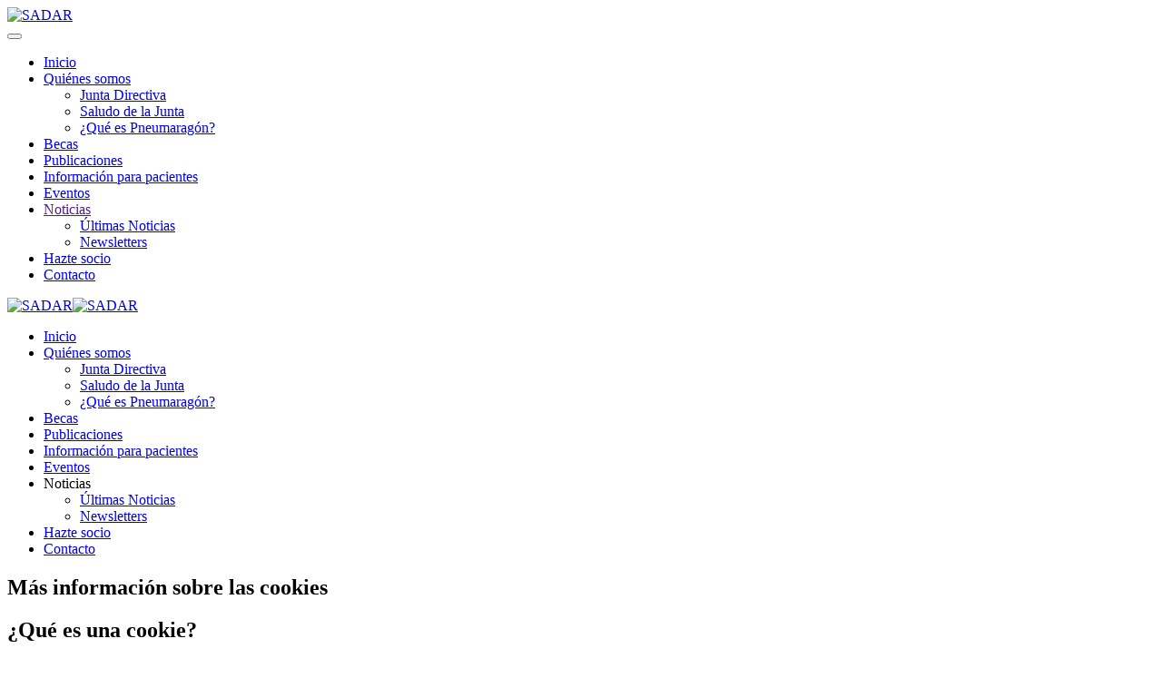

--- FILE ---
content_type: text/html; charset=UTF-8
request_url: https://www.sadar.org/mas-informacion-sobre-las-cookies/
body_size: 7713
content:
<!DOCTYPE html>
<html dir="ltr" lang="es">
    <head>
        <meta charset="UTF-8">
        <meta http-equiv="X-UA-Compatible" content="IE=edge">
        <meta name="viewport" content="width=device-width, initial-scale=1">
        <link rel="shortcut icon" href="/wp-content/uploads/favicon2.ico">
        <link rel="apple-touch-icon" href="/wp-content/uploads/favicon.ico">
                <title>Más información sobre las cookies | SADAR</title>

		<!-- All in One SEO 4.9.3 - aioseo.com -->
	<meta name="robots" content="max-image-preview:large" />
	<link rel="canonical" href="https://www.sadar.org/mas-informacion-sobre-las-cookies/" />
	<meta name="generator" content="All in One SEO (AIOSEO) 4.9.3" />
		<script type="application/ld+json" class="aioseo-schema">
			{"@context":"https:\/\/schema.org","@graph":[{"@type":"BreadcrumbList","@id":"https:\/\/www.sadar.org\/mas-informacion-sobre-las-cookies\/#breadcrumblist","itemListElement":[{"@type":"ListItem","@id":"https:\/\/www.sadar.org#listItem","position":1,"name":"Home","item":"https:\/\/www.sadar.org","nextItem":{"@type":"ListItem","@id":"https:\/\/www.sadar.org\/mas-informacion-sobre-las-cookies\/#listItem","name":"M\u00e1s informaci\u00f3n sobre las cookies"}},{"@type":"ListItem","@id":"https:\/\/www.sadar.org\/mas-informacion-sobre-las-cookies\/#listItem","position":2,"name":"M\u00e1s informaci\u00f3n sobre las cookies","previousItem":{"@type":"ListItem","@id":"https:\/\/www.sadar.org#listItem","name":"Home"}}]},{"@type":"Organization","@id":"https:\/\/www.sadar.org\/#organization","name":"SADAR","description":"Sociedad Aragonesa de Aparato Respiratorio","url":"https:\/\/www.sadar.org\/"},{"@type":"WebPage","@id":"https:\/\/www.sadar.org\/mas-informacion-sobre-las-cookies\/#webpage","url":"https:\/\/www.sadar.org\/mas-informacion-sobre-las-cookies\/","name":"M\u00e1s informaci\u00f3n sobre las cookies | SADAR","inLanguage":"es-ES","isPartOf":{"@id":"https:\/\/www.sadar.org\/#website"},"breadcrumb":{"@id":"https:\/\/www.sadar.org\/mas-informacion-sobre-las-cookies\/#breadcrumblist"},"datePublished":"2017-12-15T12:44:19+01:00","dateModified":"2017-12-15T12:44:19+01:00"},{"@type":"WebSite","@id":"https:\/\/www.sadar.org\/#website","url":"https:\/\/www.sadar.org\/","name":"SADAR","description":"Sociedad Aragonesa de Aparato Respiratorio","inLanguage":"es-ES","publisher":{"@id":"https:\/\/www.sadar.org\/#organization"}}]}
		</script>
		<!-- All in One SEO -->

<link rel='dns-prefetch' href='//s.w.org' />
<link rel="alternate" type="application/rss+xml" title="SADAR &raquo; Feed" href="https://www.sadar.org/feed/" />
<link rel="alternate" type="application/rss+xml" title="SADAR &raquo; Feed de los comentarios" href="https://www.sadar.org/comments/feed/" />
<link rel="alternate" type="text/calendar" title="SADAR &raquo; iCal Feed" href="https://www.sadar.org/eventos/?ical=1" />
		<script type="text/javascript">
			window._wpemojiSettings = {"baseUrl":"https:\/\/s.w.org\/images\/core\/emoji\/13.1.0\/72x72\/","ext":".png","svgUrl":"https:\/\/s.w.org\/images\/core\/emoji\/13.1.0\/svg\/","svgExt":".svg","source":{"concatemoji":"https:\/\/www.sadar.org\/wp-includes\/js\/wp-emoji-release.min.js?ver=5.8.12"}};
			!function(e,a,t){var n,r,o,i=a.createElement("canvas"),p=i.getContext&&i.getContext("2d");function s(e,t){var a=String.fromCharCode;p.clearRect(0,0,i.width,i.height),p.fillText(a.apply(this,e),0,0);e=i.toDataURL();return p.clearRect(0,0,i.width,i.height),p.fillText(a.apply(this,t),0,0),e===i.toDataURL()}function c(e){var t=a.createElement("script");t.src=e,t.defer=t.type="text/javascript",a.getElementsByTagName("head")[0].appendChild(t)}for(o=Array("flag","emoji"),t.supports={everything:!0,everythingExceptFlag:!0},r=0;r<o.length;r++)t.supports[o[r]]=function(e){if(!p||!p.fillText)return!1;switch(p.textBaseline="top",p.font="600 32px Arial",e){case"flag":return s([127987,65039,8205,9895,65039],[127987,65039,8203,9895,65039])?!1:!s([55356,56826,55356,56819],[55356,56826,8203,55356,56819])&&!s([55356,57332,56128,56423,56128,56418,56128,56421,56128,56430,56128,56423,56128,56447],[55356,57332,8203,56128,56423,8203,56128,56418,8203,56128,56421,8203,56128,56430,8203,56128,56423,8203,56128,56447]);case"emoji":return!s([10084,65039,8205,55357,56613],[10084,65039,8203,55357,56613])}return!1}(o[r]),t.supports.everything=t.supports.everything&&t.supports[o[r]],"flag"!==o[r]&&(t.supports.everythingExceptFlag=t.supports.everythingExceptFlag&&t.supports[o[r]]);t.supports.everythingExceptFlag=t.supports.everythingExceptFlag&&!t.supports.flag,t.DOMReady=!1,t.readyCallback=function(){t.DOMReady=!0},t.supports.everything||(n=function(){t.readyCallback()},a.addEventListener?(a.addEventListener("DOMContentLoaded",n,!1),e.addEventListener("load",n,!1)):(e.attachEvent("onload",n),a.attachEvent("onreadystatechange",function(){"complete"===a.readyState&&t.readyCallback()})),(n=t.source||{}).concatemoji?c(n.concatemoji):n.wpemoji&&n.twemoji&&(c(n.twemoji),c(n.wpemoji)))}(window,document,window._wpemojiSettings);
		</script>
		<style type="text/css">
img.wp-smiley,
img.emoji {
	display: inline !important;
	border: none !important;
	box-shadow: none !important;
	height: 1em !important;
	width: 1em !important;
	margin: 0 .07em !important;
	vertical-align: -0.1em !important;
	background: none !important;
	padding: 0 !important;
}
</style>
	<link rel='stylesheet' id='wp-block-library-css'  href='https://www.sadar.org/wp-includes/css/dist/block-library/style.min.css?ver=5.8.12' type='text/css' media='all' />
<link rel='stylesheet' id='aioseo/css/src/vue/standalone/blocks/table-of-contents/global.scss-css'  href='https://www.sadar.org/wp-content/plugins/all-in-one-seo-pack/dist/Lite/assets/css/table-of-contents/global.e90f6d47.css?ver=4.9.3' type='text/css' media='all' />
<link rel='stylesheet' id='front-estilos-css'  href='https://www.sadar.org/wp-content/plugins/asesor-cookies-para-la-ley-en-espana/html/front/estilos.css?ver=5.8.12' type='text/css' media='all' />
<link rel='stylesheet' id='contact-form-7-css'  href='https://www.sadar.org/wp-content/plugins/contact-form-7/includes/css/styles.css?ver=5.5.6.1' type='text/css' media='all' />
<link rel='stylesheet' id='wk-styles-css'  href='https://www.sadar.org/wp-content/plugins/widgetkit/cache/wk-styles-05b50cd4.css?ver=5.8.12' type='text/css' media='all' />
<link href="https://www.sadar.org/wp-content/themes/yootheme/css/theme.1.css?ver=1648574762" rel="stylesheet">
<script type='text/javascript' src='https://www.sadar.org/wp-includes/js/jquery/jquery.min.js?ver=3.6.0' id='jquery-core-js'></script>
<script type='text/javascript' src='https://www.sadar.org/wp-includes/js/jquery/jquery-migrate.min.js?ver=3.3.2' id='jquery-migrate-js'></script>
<script type='text/javascript' id='front-principal-js-extra'>
/* <![CDATA[ */
var cdp_cookies_info = {"url_plugin":"https:\/\/www.sadar.org\/wp-content\/plugins\/asesor-cookies-para-la-ley-en-espana\/plugin.php","url_admin_ajax":"https:\/\/www.sadar.org\/wp-admin\/admin-ajax.php"};
/* ]]> */
</script>
<script type='text/javascript' src='https://www.sadar.org/wp-content/plugins/asesor-cookies-para-la-ley-en-espana/html/front/principal.js?ver=5.8.12' id='front-principal-js'></script>
<script type='text/javascript' src='https://www.sadar.org/wp-content/plugins/widgetkit/cache/uikit2-49f91a89.js?ver=5.8.12' id='uikit2-js'></script>
<script type='text/javascript' src='https://www.sadar.org/wp-content/plugins/widgetkit/cache/wk-scripts-cffac53a.js?ver=5.8.12' id='wk-scripts-js'></script>
<link rel="https://api.w.org/" href="https://www.sadar.org/wp-json/" /><link rel="alternate" type="application/json" href="https://www.sadar.org/wp-json/wp/v2/pages/117" /><link rel="EditURI" type="application/rsd+xml" title="RSD" href="https://www.sadar.org/xmlrpc.php?rsd" />
<link rel="wlwmanifest" type="application/wlwmanifest+xml" href="https://www.sadar.org/wp-includes/wlwmanifest.xml" /> 
<meta name="generator" content="WordPress 5.8.12" />
<link rel='shortlink' href='https://www.sadar.org/?p=117' />
<link rel="alternate" type="application/json+oembed" href="https://www.sadar.org/wp-json/oembed/1.0/embed?url=https%3A%2F%2Fwww.sadar.org%2Fmas-informacion-sobre-las-cookies%2F" />
<link rel="alternate" type="text/xml+oembed" href="https://www.sadar.org/wp-json/oembed/1.0/embed?url=https%3A%2F%2Fwww.sadar.org%2Fmas-informacion-sobre-las-cookies%2F&#038;format=xml" />
<meta name="tec-api-version" content="v1"><meta name="tec-api-origin" content="https://www.sadar.org"><link rel="alternate" href="https://www.sadar.org/wp-json/tribe/events/v1/" /><script src="https://www.sadar.org/wp-content/themes/yootheme/vendor/assets/uikit/dist/js/uikit.min.js?ver=2.5.9"></script>
<script src="https://www.sadar.org/wp-content/themes/yootheme/vendor/assets/uikit/dist/js/uikit-icons-horizon.min.js?ver=2.5.9"></script>
<script src="https://www.sadar.org/wp-content/themes/yootheme/js/theme.js?ver=2.5.9"></script>
<script>var $theme = {};</script>
		<style type="text/css" id="wp-custom-css">
			a[href="#"] { cursor: default; }		</style>
		    </head>
    <body class="page-template-default page page-id-117 tribe-no-js page-template-yootheme">
        
        
        
        <div class="tm-page">

                        
<div class="tm-header-mobile uk-hidden@m">


    <div class="uk-navbar-container">
        <nav uk-navbar="container: .tm-header-mobile">

                        <div class="uk-navbar-left">

                
                                <a class="uk-navbar-toggle" href="#tm-mobile" uk-toggle>
                    <div uk-navbar-toggle-icon></div>
                                    </a>
                
                
            </div>
            
                        <div class="uk-navbar-center">
                
<a href="https://www.sadar.org" class="uk-navbar-item uk-logo">
    <img alt="SADAR" src="/wp-content/themes/yootheme/cache/Sadar_logo-b5846b85.png" srcset="/wp-content/themes/yootheme/cache/Sadar_logo-b5846b85.png 100w, /wp-content/themes/yootheme/cache/Sadar_logo-9e1a65d7.png 200w" sizes="(min-width: 100px) 100px" data-width="100" data-height="100"></a>
                            </div>
            
            
        </nav>
    </div>

    

<div id="tm-mobile" uk-offcanvas mode="slide" overlay>
    <div class="uk-offcanvas-bar">

                <button class="uk-offcanvas-close" type="button" uk-close></button>
        
        
            
<div class="uk-child-width-1-1" uk-grid>    <div>
<div class="uk-panel">

    
    
<ul class="uk-nav uk-nav-default uk-nav-parent-icon uk-nav-accordion" uk-nav="targets: &gt; .js-accordion">
    
	<li><a href="https://www.sadar.org/" class=" menu-item menu-item-type-post_type menu-item-object-page menu-item-home"> Inicio</a></li>
	<li class="uk-parent"><a href="https://www.sadar.org/quienes-somos/" class=" menu-item menu-item-type-post_type menu-item-object-page menu-item-has-children"> Quiénes somos</a>
	<ul class="uk-nav-sub">

		<li><a href="https://www.sadar.org/quienes-somos/junta-directiva/" class=" menu-item menu-item-type-post_type menu-item-object-page"> Junta Directiva</a></li>
		<li><a href="https://www.sadar.org/quienes-somos/saludo-de-la-junta/" class=" menu-item menu-item-type-post_type menu-item-object-page"> Saludo de la Junta</a></li>
		<li><a href="https://www.sadar.org/quienes-somos/que-es-pneumoaragon/" class=" menu-item menu-item-type-post_type menu-item-object-page"> ¿Qué es Pneumaragón?</a></li></ul></li>
	<li><a href="https://www.sadar.org/becas/" class=" menu-item menu-item-type-post_type menu-item-object-page"> Becas</a></li>
	<li><a href="https://www.sadar.org/publicaciones/" class=" menu-item menu-item-type-post_type menu-item-object-page"> Publicaciones</a></li>
	<li><a href="https://www.sadar.org/informacion-para-pacientes/" class=" menu-item menu-item-type-post_type menu-item-object-page"> Información para pacientes</a></li>
	<li><a href="https://www.sadar.org/eventos/" class=" menu-item menu-item-type-post_type menu-item-object-page"> Eventos</a></li>
	<li class="js-accordion uk-parent"><a href> Noticias</a>
	<ul class="uk-nav-sub">

		<li><a href="https://www.sadar.org/ultimas-noticias/" class=" menu-item menu-item-type-post_type menu-item-object-page"> Últimas Noticias</a></li>
		<li><a href="https://www.sadar.org/newsletters/" class=" menu-item menu-item-type-post_type menu-item-object-page"> Newsletters</a></li></ul></li>
	<li><a href="https://www.sadar.org/hazte-socio/" class=" menu-item menu-item-type-post_type menu-item-object-page"> Hazte socio</a></li>
	<li><a href="https://www.sadar.org/contacto/" class=" menu-item menu-item-type-post_type menu-item-object-page"> Contacto</a></li></ul>

</div>
</div></div>
            
    </div>
</div>

</div>


<div class="tm-header uk-visible@m" uk-header>



        <div uk-sticky media="@m" cls-active="uk-navbar-sticky" sel-target=".uk-navbar-container">
    
        <div class="uk-navbar-container">

            <div class="uk-container uk-container-expand">
                <nav class="uk-navbar" uk-navbar="{&quot;align&quot;:&quot;center&quot;,&quot;boundary&quot;:&quot;.tm-header .uk-navbar-container&quot;,&quot;container&quot;:&quot;.tm-header &gt; [uk-sticky]&quot;}">

                                        <div class="uk-navbar-left">

                                                    
<a href="https://www.sadar.org" class="uk-navbar-item uk-logo">
    <img alt="SADAR" src="/wp-content/themes/yootheme/cache/Sadar_logo-b5846b85.png" srcset="/wp-content/themes/yootheme/cache/Sadar_logo-b5846b85.png 100w, /wp-content/themes/yootheme/cache/Sadar_logo-9e1a65d7.png 200w" sizes="(min-width: 100px) 100px" data-width="100" data-height="100"><img class="uk-logo-inverse" alt="SADAR" src="/wp-content/themes/yootheme/cache/sadar-negativo-400x400-min-212ad672.png" srcset="/wp-content/themes/yootheme/cache/sadar-negativo-400x400-min-212ad672.png 100w, /wp-content/themes/yootheme/cache/sadar-negativo-400x400-min-508e5165.png 200w" sizes="(min-width: 100px) 100px" data-width="100" data-height="100"></a>
                                                    
                        
                    </div>
                    
                    
                                        <div class="uk-navbar-right">

                                                    
<ul class="uk-navbar-nav">
    
	<li><a href="https://www.sadar.org/" class=" menu-item menu-item-type-post_type menu-item-object-page menu-item-home"> Inicio</a></li>
	<li class="uk-parent"><a href="https://www.sadar.org/quienes-somos/" class=" menu-item menu-item-type-post_type menu-item-object-page menu-item-has-children"> Quiénes somos</a>
	<div class="uk-navbar-dropdown"><div class="uk-navbar-dropdown-grid uk-child-width-1-1" uk-grid><div><ul class="uk-nav uk-navbar-dropdown-nav">

		<li><a href="https://www.sadar.org/quienes-somos/junta-directiva/" class=" menu-item menu-item-type-post_type menu-item-object-page"> Junta Directiva</a></li>
		<li><a href="https://www.sadar.org/quienes-somos/saludo-de-la-junta/" class=" menu-item menu-item-type-post_type menu-item-object-page"> Saludo de la Junta</a></li>
		<li><a href="https://www.sadar.org/quienes-somos/que-es-pneumoaragon/" class=" menu-item menu-item-type-post_type menu-item-object-page"> ¿Qué es Pneumaragón?</a></li></ul></div></div></div></li>
	<li><a href="https://www.sadar.org/becas/" class=" menu-item menu-item-type-post_type menu-item-object-page"> Becas</a></li>
	<li><a href="https://www.sadar.org/publicaciones/" class=" menu-item menu-item-type-post_type menu-item-object-page"> Publicaciones</a></li>
	<li><a href="https://www.sadar.org/informacion-para-pacientes/" class=" menu-item menu-item-type-post_type menu-item-object-page"> Información para pacientes</a></li>
	<li><a href="https://www.sadar.org/eventos/" class=" menu-item menu-item-type-post_type menu-item-object-page"> Eventos</a></li>
	<li class="uk-parent"><a class=" menu-item menu-item-type-custom menu-item-object-custom menu-item-has-children"> Noticias</a>
	<div class="uk-navbar-dropdown" uk-drop="{&quot;clsDrop&quot;:&quot;uk-navbar-dropdown&quot;,&quot;flip&quot;:&quot;x&quot;,&quot;pos&quot;:&quot;bottom-center&quot;,&quot;mode&quot;:&quot;hover&quot;,&quot;container&quot;:&quot;.tm-header &gt; [uk-sticky]&quot;}"><div class="uk-navbar-dropdown-grid uk-child-width-1-1" uk-grid><div><ul class="uk-nav uk-navbar-dropdown-nav">

		<li><a href="https://www.sadar.org/ultimas-noticias/" class=" menu-item menu-item-type-post_type menu-item-object-page"> Últimas Noticias</a></li>
		<li><a href="https://www.sadar.org/newsletters/" class=" menu-item menu-item-type-post_type menu-item-object-page"> Newsletters</a></li></ul></div></div></div></li>
	<li><a href="https://www.sadar.org/hazte-socio/" class=" menu-item menu-item-type-post_type menu-item-object-page"> Hazte socio</a></li>
	<li><a href="https://www.sadar.org/contacto/" class=" menu-item menu-item-type-post_type menu-item-object-page"> Contacto</a></li></ul>
                        
                        
                    </div>
                    
                </nav>
            </div>

        </div>

        </div>
    





</div>
            
            
            
            <div id="tm-main"  class="tm-main uk-section uk-section-default" uk-height-viewport="expand: true">
                <div class="uk-container">

                    
                            
            
<article id="post-117" class="uk-article post-117 page type-page status-publish hentry" typeof="Article">

    <meta property="name" content="Más información sobre las cookies">
    <meta property="author" typeof="Person" content="Orix Systems">
    <meta property="dateModified" content="2017-12-15T12:44:19+01:00">
    <meta class="uk-margin-remove-adjacent" property="datePublished" content="2017-12-15T12:44:19+01:00">

    
    <h1 class="uk-article-title">Más información sobre las cookies</h1>
    <div class="uk-margin-medium" property="text">
        
            
        <h2>¿Qué es una cookie?</h2>
<p>
	Una <em>cookie</em> es un fichero de texto <b>inofensivo</b> que se almacena en su navegador cuando visita casi cualquier página web. La utilidad de la <em>cookie</em> es que la web sea capaz de recordar su visita cuando vuelva a navegar por esa página. Aunque mucha gente no lo sabe las <em>cookies</em> se llevan utilizando desde hace 20 años, cuando aparecieron los primeros navegadores para la World Wide Web.
</p>
<h2>¿Qué NO ES una cookie?</h2>
<p>
	No es un virus, ni un troyano, ni un gusano, ni spam, ni spyware, ni abre ventanas pop-up.
</p>
<h2>¿Qué información almacena una <em>cookie</em>?</h2>
<p>
	Las <em>cookies</em> no suelen almacenar información sensible sobre usted, como tarjetas de crédito o datos bancarios, fotografías, su DNI o información personal, etc. Los datos que guardan son de carácter técnico, preferencias personales, personalización de contenidos, etc.
</p>
<p>
	El servidor web no le asocia a usted como persona si no a su navegador web. De hecho, si usted navega habitualmente con Internet Explorer y prueba a navegar por la misma web con Firefox o Chrome verá que la web no se da cuenta que es usted la misma persona porque en realidad está asociando al navegador, no a la persona.
</p>
<h2>¿Qué tipo de <em>cookies</em> existen?</h2>
<ul>
<li><em>Cookies</em> técnicas: Son las más elementales y permiten, entre otras cosas, saber cuándo está navegando un humano o una aplicación automatizada, cuándo navega un usuario anónimo y uno registrado, tareas  básicas para el funcionamiento de cualquier web dinámica.</li>
<li><em>Cookies</em> de análisis: Recogen información sobre el tipo de navegación que está realizando, las secciones que más utiliza, productos consultados, franja horaria de uso, idioma, etc.</li>
<li><em>Cookies</em> publicitarias: Muestran publicidad en función de su navegación, su país de procedencia, idioma, etc.</li>
</ul>
<h2>¿Qué son las <em>cookies</em> propias y las de terceros?</h2>
<p>
	Las <em>cookies propias</em> son las generadas por la página que está visitando y las <em>de terceros</em> son las generadas por servicios o proveedores externos como Facebook, Twitter, Google, etc.
</p>
<h2>¿Qué ocurre si desactivo las <em>cookies</em>?</h2>
<p>
	Para que entienda el alcance que puede tener desactivar las <em>cookies</em> le mostramos unos ejemplos:</p>
<ul>
<li>No podrá compartir contenidos de esa web en Facebook, Twitter o cualquier otra red social.</li>
<li>El sitio web no podrá adaptar los contenidos a sus preferencias personales, como suele ocurrir en las tiendas online.</li>
<li>No podrá acceder al área personal de esa web, como por ejemplo <em>Mi cuenta</em>, o <em>Mi perfil</em> o <em>Mis pedidos</em>.</li>
<li>Tiendas online: Le será imposible realizar compras online, tendrán que ser telefónicas o visitando la tienda física si es que dispone de ella.</li>
<li>No será posible personalizar sus preferencias geográficas como franja horaria, divisa o idioma.</li>
<li>El sitio web no podrá realizar analíticas web sobre visitantes y tráfico en la web, lo que dificultará que la web sea competitiva.</li>
<li>No podrá escribir en el blog, no podrá subir fotos, publicar comentarios, valorar o puntuar contenidos. La web tampoco podrá saber si usted es un humano o una aplicación automatizada que publica <em>spam</em>.</li>
<li>No se podrá mostrar publicidad sectorizada, lo que reducirá los ingresos publicitarios de la web.</li>
<li>Todas las redes sociales usan <em>cookies</em>, si las desactiva no podrá utilizar ninguna red social.</li>
</ul>
<h2>¿Se pueden eliminar las <em>cookies</em>?</h2>
<p>
	Sí. No sólo eliminar, también bloquear, de forma general o particular para un dominio específico.
</p>
<p>
	Para eliminar las <em>cookies</em> de un sitio web debe ir a la configuración de su navegador y allí podrá buscar las asociadas al dominio en cuestión y proceder a su eliminación.
</p>
<h2 id="navegadores">Configuración de <em>cookies</em> para los navegadores más polulares</h2>
<p>
	A continuación le indicamos cómo acceder a una <em>cookie</em> determinada del navegador <b>Chrome</b>. Nota: estos pasos pueden variar en función de la versión del navegador:</p>
<ol>
<li>Vaya a Configuración o Preferencias mediante el menú Archivo o bien pinchando el icono de personalización que aparece arriba a la derecha.</li>
<li>Verá diferentes secciones, pinche la opción <em>Mostrar opciones avanzadas</em>.</li>
<li>Vaya a <em>Privacidad</em>, <em>Configuración de contenido</em>.</li>
<li>Seleccione <em>Todas las <em>cookies</em> y los datos de sitios</em>.</li>
<li>Aparecerá un listado con todas las <em>cookies</em> ordenadas por dominio. Para que le sea más fácil encontrar las <em>cookies</em> de un determinado dominio introduzca parcial o totalmente la dirección en el campo <em>Buscar cookies</em>.</li>
<li>Tras realizar este filtro aparecerán en pantalla una o varias líneas con las <em>cookies</em> de la web solicitada. Ahora sólo tiene que seleccionarla y pulsar la <em>X</em> para proceder a su eliminación.</li>
</ol>
<p>
	Para acceder a la configuración de <em>cookies</em> del navegador <b>Internet Explorer</b> siga estos pasos (pueden variar en función de la versión del navegador):</p>
<ol>
<li>Vaya a <em>Herramientas</em>, <em>Opciones de Internet</em></li>
<li>Haga click en <em>Privacidad</em>.</li>
<li>Mueva el deslizador hasta ajustar el nivel de privacidad que desee.</li>
</ol>
<p>
	Para acceder a la configuración de <em>cookies</em> del navegador <b>Firefox</b> siga estos pasos (pueden variar en función de la versión del navegador):</p>
<ol>
<li>Vaya a <em>Opciones</em> o <em>Preferencias</em> según su sistema operativo.</li>
<li>Haga click en <em>Privacidad</em>.</li>
<li>En <em>Historial</em> elija <em>Usar una configuración personalizada para el historial</em>.</li>
<li>Ahora verá la opción <em>Aceptar cookies</em>, puede activarla o desactivarla según sus preferencias.</li>
</ol>
<p>
	Para acceder a la configuración de <em>cookies</em> del navegador <b>Safari para OSX</b> siga estos pasos (pueden variar en función de la versión del navegador):</p>
<ol>
<li>Vaya a <em>Preferencias</em>, luego <em>Privacidad</em>.</li>
<li>En este lugar verá la opción <em>Bloquear cookies</em> para que ajuste el tipo de bloqueo que desea realizar.</li>
</ol>
<p>
	Para acceder a la configuración de <em>cookies</em> del navegador <b>Safari para iOS</b> siga estos pasos (pueden variar en función de la versión del navegador):</p>
<ol>
<li>Vaya a <em>Ajustes</em>, luego <em>Safari</em>.</li>
<li>Vaya a <em>Privacidad y Seguridad</em>, verá la opción <em>Bloquear cookies</em> para que ajuste el tipo de bloqueo que desea realizar.</li>
</ol>
<p>
	Para acceder a la configuración de <em>cookies</em> del navegador para dispositivos <b>Android</b> siga estos pasos (pueden variar en función de la versión del navegador):</p>
<ol>
<li>Ejecute el navegador y pulse la tecla <em>Menú</em>, luego <em>Ajustes</em>.</li>
<li>Vaya a <em>Seguridad y Privacidad</em>, verá la opción <em>Aceptar cookies</em> para que active o desactive la casilla.</li>
</ol>
<p>
	Para acceder a la configuración de <em>cookies</em> del navegador para dispositivos <b>Windows Phone</b> siga estos pasos (pueden variar en función de la versión del navegador):</p>
<ol>
<li>Abra <em>Internet Explorer</em>, luego <em>Más</em>, luego <em>Configuración</em></li>
<li>Ahora puede activar o desactivar la casilla <em>Permitir cookies</em>.</li>
</ol>
<p>
	Asesor de Cookies es un <a href="http://wordpress.org/plugins/asesor-cookies-para-la-ley-en-espana/" target="_blank">plugin para WordPress</a> creado por Carlos Doral (<a href="http://webartesanal.com" target="_blank">webartesanal.com</a>)</p>

        
    </div>
 
    
</article>
        
                        
                </div>
            </div>
            
            
            <!-- Builder #footer -->
<div class="uk-section-secondary uk-section uk-section-xsmall">
    
        
        
        
            
                                <div class="uk-container">                
                    
                    <div class="tm-grid-expand uk-child-width-1-1 uk-grid-margin" uk-grid>
<div class="uk-width-1-1@m">
    
        
            
            
                <div class="uk-panel uk-margin uk-margin-remove-top uk-text-center">Copyright © 2017 Sadar - Sociedad Aragonesa de Aparato Respiratorio<br />
<a href="/aviso-legal/" target="_blank" rel="noopener">Aviso Legal</a> · <a href="/politica-de-cookies/" target="_blank" rel="noopener">Política de Cookies</a></div><div class="uk-panel uk-margin uk-margin-remove-bottom uk-text-center">Desarrollo web - <a href="https://www.orix.es/diseno-grafico-en-zaragoza" target="_blank" rel="noopener"> Empresa de Diseño Gráfico</a></div>
            
        
    
</div>
</div>
                                </div>
                
            
        
    
</div>

        </div>

        
        <!-- HTML del pié de página -->
<div class="cdp-cookies-alerta  cdp-solapa-ocultar cdp-cookies-textos-izq cdp-cookies-tema-gris">
	<div class="cdp-cookies-texto">
		<p style="font-size:12px !important;line-height:12px !important">Este sitio web utiliza cookies para que usted tenga la mejor experiencia de usuario. Si continúa navegando está dando su consentimiento para la aceptación de las mencionadas cookies y la aceptación de nuestra <a href="http://beta.sadar.org/politica-de-cookies/" style="font-size:12px !important;line-height:12px !important">política de cookies</a>, pinche el enlace para mayor información.<a href="http://wordpress.org/plugins/asesor-cookies-para-la-ley-en-espana/" class="cdp-cookies-boton-creditos" target="_blank">plugin cookies</a></p>
		<a href="javascript:;" class="cdp-cookies-boton-cerrar">ACEPTAR</a> 
	</div>
	<a class="cdp-cookies-solapa">Aviso de cookies</a>
</div>
 		<script>
		( function ( body ) {
			'use strict';
			body.className = body.className.replace( /\btribe-no-js\b/, 'tribe-js' );
		} )( document.body );
		</script>
		<script> /* <![CDATA[ */var tribe_l10n_datatables = {"aria":{"sort_ascending":": activar para ordenar columna de forma ascendente","sort_descending":": activar para ordenar columna de forma descendente"},"length_menu":"Mostrar entradas de _MENU_","empty_table":"No hay datos disponibles en la tabla","info":"Mostrando _START_ a _END_ de _TOTAL_ entradas","info_empty":"Mostrando 0 a 0 de 0 entradas","info_filtered":"(filtrado de un total de _MAX_ entradas)","zero_records":"No se encontraron registros coincidentes","search":"Buscar:","all_selected_text":"Se han seleccionado todos los elementos de esta p\u00e1gina ","select_all_link":"Seleccionar todas las p\u00e1ginas","clear_selection":"Borrar selecci\u00f3n.","pagination":{"all":"Todo","next":"Siguiente","previous":"Anterior"},"select":{"rows":{"0":"","_":": seleccion\u00f3 %d filas","1":": seleccion\u00f3 1 fila"}},"datepicker":{"dayNames":["domingo","lunes","martes","mi\u00e9rcoles","jueves","viernes","s\u00e1bado"],"dayNamesShort":["Dom","Lun","Mar","Mi\u00e9","Jue","Vie","S\u00e1b"],"dayNamesMin":["D","L","M","X","J","V","S"],"monthNames":["enero","febrero","marzo","abril","mayo","junio","julio","agosto","septiembre","octubre","noviembre","diciembre"],"monthNamesShort":["enero","febrero","marzo","abril","mayo","junio","julio","agosto","septiembre","octubre","noviembre","diciembre"],"monthNamesMin":["Ene","Feb","Mar","Abr","May","Jun","Jul","Ago","Sep","Oct","Nov","Dic"],"nextText":"Siguiente","prevText":"Anterior","currentText":"Hoy","closeText":"Hecho","today":"Hoy","clear":"Clear"}};/* ]]> */ </script><script type='text/javascript' src='https://www.sadar.org/wp-includes/js/dist/vendor/regenerator-runtime.min.js?ver=0.13.7' id='regenerator-runtime-js'></script>
<script type='text/javascript' src='https://www.sadar.org/wp-includes/js/dist/vendor/wp-polyfill.min.js?ver=3.15.0' id='wp-polyfill-js'></script>
<script type='text/javascript' id='contact-form-7-js-extra'>
/* <![CDATA[ */
var wpcf7 = {"api":{"root":"https:\/\/www.sadar.org\/wp-json\/","namespace":"contact-form-7\/v1"}};
/* ]]> */
</script>
<script type='text/javascript' src='https://www.sadar.org/wp-content/plugins/contact-form-7/includes/js/index.js?ver=5.5.6.1' id='contact-form-7-js'></script>
<script type='text/javascript' src='https://www.sadar.org/wp-includes/js/wp-embed.min.js?ver=5.8.12' id='wp-embed-js'></script>
    </body>
</html>
